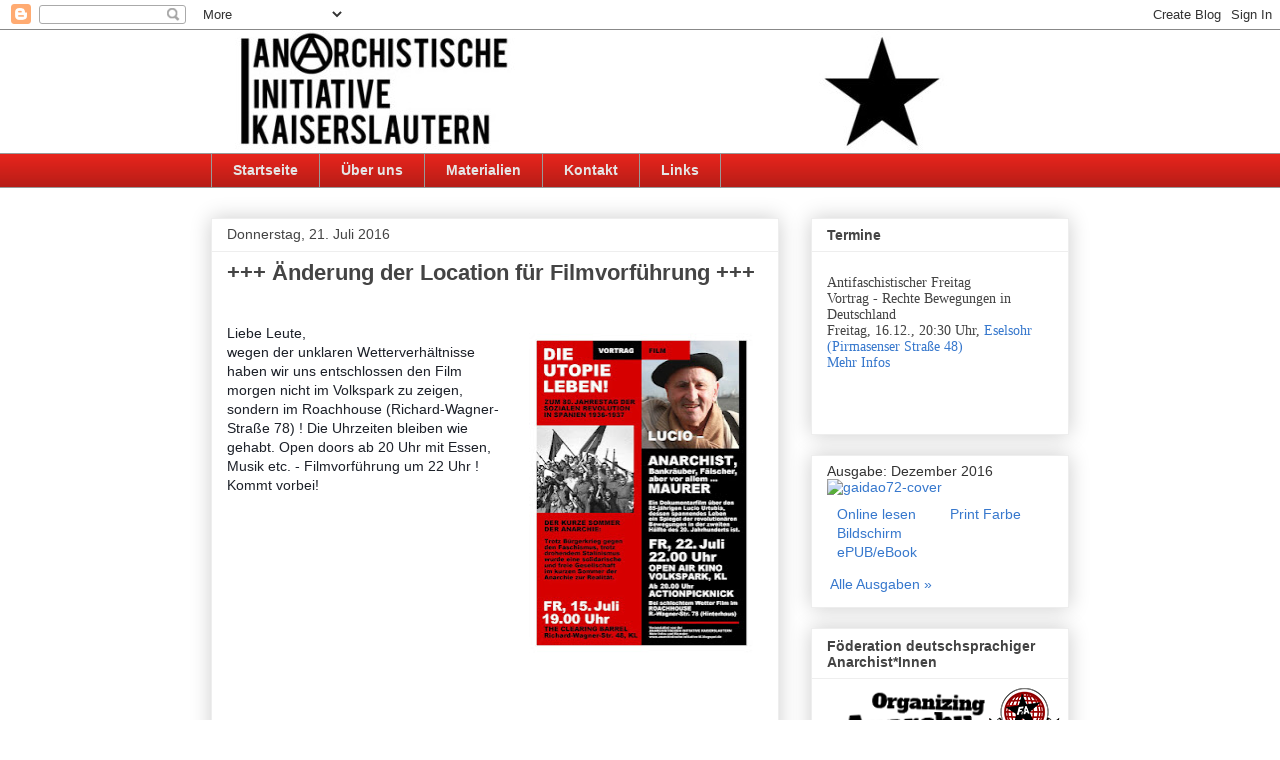

--- FILE ---
content_type: text/html; charset=UTF-8
request_url: http://anarchistische-initiative-kl.blogspot.com/2016/07/neue-location-fur-filmvorfuhrung.html
body_size: 12888
content:
<!DOCTYPE html>
<html class='v2' dir='ltr' lang='de'>
<head>
<link href='https://www.blogger.com/static/v1/widgets/335934321-css_bundle_v2.css' rel='stylesheet' type='text/css'/>
<meta content='width=1100' name='viewport'/>
<meta content='text/html; charset=UTF-8' http-equiv='Content-Type'/>
<meta content='blogger' name='generator'/>
<link href='http://anarchistische-initiative-kl.blogspot.com/favicon.ico' rel='icon' type='image/x-icon'/>
<link href='http://anarchistische-initiative-kl.blogspot.com/2016/07/neue-location-fur-filmvorfuhrung.html' rel='canonical'/>
<link rel="alternate" type="application/atom+xml" title="Anarchistische Initiative Kaiserslautern - Atom" href="http://anarchistische-initiative-kl.blogspot.com/feeds/posts/default" />
<link rel="alternate" type="application/rss+xml" title="Anarchistische Initiative Kaiserslautern - RSS" href="http://anarchistische-initiative-kl.blogspot.com/feeds/posts/default?alt=rss" />
<link rel="service.post" type="application/atom+xml" title="Anarchistische Initiative Kaiserslautern - Atom" href="https://www.blogger.com/feeds/4565232100544507334/posts/default" />

<link rel="alternate" type="application/atom+xml" title="Anarchistische Initiative Kaiserslautern - Atom" href="http://anarchistische-initiative-kl.blogspot.com/feeds/7191446498376428120/comments/default" />
<!--Can't find substitution for tag [blog.ieCssRetrofitLinks]-->
<link href='https://blogger.googleusercontent.com/img/b/R29vZ2xl/AVvXsEiB4a474-6zPMiuPbcbYY-5UhqVREnEYhMGvQ48BS4QHSaRx0i4cE6gvnTqz8oHd7MNKpZoR058xw_Tg4JVUFO9y5ftMD_Psrz72kTR7LfNYVFmHQlXAsWuCJxpYIEnchrJeaKQc3_yKgGe/s320/AIKL_80_SP_Flyer_A5_FRONT.jpg' rel='image_src'/>
<meta content='http://anarchistische-initiative-kl.blogspot.com/2016/07/neue-location-fur-filmvorfuhrung.html' property='og:url'/>
<meta content='+++ Änderung der Location für Filmvorführung +++' property='og:title'/>
<meta content='   Liebe Leute,  wegen der unklaren Wetterverhältnisse haben wir uns entschlossen den Film morgen nicht im Volkspark zu zeigen, sondern im R...' property='og:description'/>
<meta content='https://blogger.googleusercontent.com/img/b/R29vZ2xl/AVvXsEiB4a474-6zPMiuPbcbYY-5UhqVREnEYhMGvQ48BS4QHSaRx0i4cE6gvnTqz8oHd7MNKpZoR058xw_Tg4JVUFO9y5ftMD_Psrz72kTR7LfNYVFmHQlXAsWuCJxpYIEnchrJeaKQc3_yKgGe/w1200-h630-p-k-no-nu/AIKL_80_SP_Flyer_A5_FRONT.jpg' property='og:image'/>
<title>Anarchistische Initiative Kaiserslautern: +++ Änderung der Location für Filmvorführung +++</title>
<style id='page-skin-1' type='text/css'><!--
/*
-----------------------------------------------
Blogger Template Style
Name:     Awesome Inc.
Designer: Tina Chen
URL:      tinachen.org
----------------------------------------------- */
/* Content
----------------------------------------------- */
body {
font: normal normal 13px Arial, Tahoma, Helvetica, FreeSans, sans-serif;
color: #444444;
background: #ffffff none repeat scroll top left;
}
html body .content-outer {
min-width: 0;
max-width: 100%;
width: 100%;
}
a:link {
text-decoration: none;
color: #3778cd;
}
a:visited {
text-decoration: none;
color: #4d469c;
}
a:hover {
text-decoration: underline;
color: #3778cd;
}
.body-fauxcolumn-outer .cap-top {
position: absolute;
z-index: 1;
height: 276px;
width: 100%;
background: transparent none repeat-x scroll top left;
_background-image: none;
}
/* Columns
----------------------------------------------- */
.content-inner {
padding: 0;
}
.header-inner .section {
margin: 0 16px;
}
.tabs-inner .section {
margin: 0 16px;
}
.main-inner {
padding-top: 30px;
}
.main-inner .column-center-inner,
.main-inner .column-left-inner,
.main-inner .column-right-inner {
padding: 0 5px;
}
*+html body .main-inner .column-center-inner {
margin-top: -30px;
}
#layout .main-inner .column-center-inner {
margin-top: 0;
}
/* Header
----------------------------------------------- */
.header-outer {
margin: 0 0 0 0;
background: transparent none repeat scroll 0 0;
}
.Header h1 {
font: normal bold 40px Arial, Tahoma, Helvetica, FreeSans, sans-serif;
color: #444444;
text-shadow: 0 0 -1px #000000;
}
.Header h1 a {
color: #444444;
}
.Header .description {
font: normal normal 14px Arial, Tahoma, Helvetica, FreeSans, sans-serif;
color: #444444;
}
.header-inner .Header .titlewrapper,
.header-inner .Header .descriptionwrapper {
padding-left: 0;
padding-right: 0;
margin-bottom: 0;
}
.header-inner .Header .titlewrapper {
padding-top: 22px;
}
/* Tabs
----------------------------------------------- */
.tabs-outer {
overflow: hidden;
position: relative;
background: #e5241c url(https://www.blogblog.com/1kt/awesomeinc/tabs_gradient_light.png) repeat scroll 0 0;
}
#layout .tabs-outer {
overflow: visible;
}
.tabs-cap-top, .tabs-cap-bottom {
position: absolute;
width: 100%;
border-top: 1px solid #999999;
}
.tabs-cap-bottom {
bottom: 0;
}
.tabs-inner .widget li a {
display: inline-block;
margin: 0;
padding: .6em 1.5em;
font: normal bold 14px Arial, Tahoma, Helvetica, FreeSans, sans-serif;
color: #e5e5e5;
border-top: 1px solid #999999;
border-bottom: 1px solid #999999;
border-left: 1px solid #999999;
height: 16px;
line-height: 16px;
}
.tabs-inner .widget li:last-child a {
border-right: 1px solid #999999;
}
.tabs-inner .widget li.selected a, .tabs-inner .widget li a:hover {
background: #666666 url(https://www.blogblog.com/1kt/awesomeinc/tabs_gradient_light.png) repeat-x scroll 0 -100px;
color: #ffffff;
}
/* Headings
----------------------------------------------- */
h2 {
font: normal bold 14px Arial, Tahoma, Helvetica, FreeSans, sans-serif;
color: #444444;
}
/* Widgets
----------------------------------------------- */
.main-inner .section {
margin: 0 27px;
padding: 0;
}
.main-inner .column-left-outer,
.main-inner .column-right-outer {
margin-top: 0;
}
#layout .main-inner .column-left-outer,
#layout .main-inner .column-right-outer {
margin-top: 0;
}
.main-inner .column-left-inner,
.main-inner .column-right-inner {
background: transparent none repeat 0 0;
-moz-box-shadow: 0 0 0 rgba(0, 0, 0, .2);
-webkit-box-shadow: 0 0 0 rgba(0, 0, 0, .2);
-goog-ms-box-shadow: 0 0 0 rgba(0, 0, 0, .2);
box-shadow: 0 0 0 rgba(0, 0, 0, .2);
-moz-border-radius: 0;
-webkit-border-radius: 0;
-goog-ms-border-radius: 0;
border-radius: 0;
}
#layout .main-inner .column-left-inner,
#layout .main-inner .column-right-inner {
margin-top: 0;
}
.sidebar .widget {
font: normal normal 14px Arial, Tahoma, Helvetica, FreeSans, sans-serif;
color: #444444;
}
.sidebar .widget a:link {
color: #3778cd;
}
.sidebar .widget a:visited {
color: #4d469c;
}
.sidebar .widget a:hover {
color: #3778cd;
}
.sidebar .widget h2 {
text-shadow: 0 0 -1px #000000;
}
.main-inner .widget {
background-color: #ffffff;
border: 1px solid #eeeeee;
padding: 0 15px 15px;
margin: 20px -16px;
-moz-box-shadow: 0 0 20px rgba(0, 0, 0, .2);
-webkit-box-shadow: 0 0 20px rgba(0, 0, 0, .2);
-goog-ms-box-shadow: 0 0 20px rgba(0, 0, 0, .2);
box-shadow: 0 0 20px rgba(0, 0, 0, .2);
-moz-border-radius: 0;
-webkit-border-radius: 0;
-goog-ms-border-radius: 0;
border-radius: 0;
}
.main-inner .widget h2 {
margin: 0 -15px;
padding: .6em 15px .5em;
border-bottom: 1px solid transparent;
}
.footer-inner .widget h2 {
padding: 0 0 .4em;
border-bottom: 1px solid transparent;
}
.main-inner .widget h2 + div, .footer-inner .widget h2 + div {
border-top: 1px solid #eeeeee;
padding-top: 8px;
}
.main-inner .widget .widget-content {
margin: 0 -15px;
padding: 7px 15px 0;
}
.main-inner .widget ul, .main-inner .widget #ArchiveList ul.flat {
margin: -8px -15px 0;
padding: 0;
list-style: none;
}
.main-inner .widget #ArchiveList {
margin: -8px 0 0;
}
.main-inner .widget ul li, .main-inner .widget #ArchiveList ul.flat li {
padding: .5em 15px;
text-indent: 0;
color: #666666;
border-top: 1px solid #eeeeee;
border-bottom: 1px solid transparent;
}
.main-inner .widget #ArchiveList ul li {
padding-top: .25em;
padding-bottom: .25em;
}
.main-inner .widget ul li:first-child, .main-inner .widget #ArchiveList ul.flat li:first-child {
border-top: none;
}
.main-inner .widget ul li:last-child, .main-inner .widget #ArchiveList ul.flat li:last-child {
border-bottom: none;
}
.post-body {
position: relative;
}
.main-inner .widget .post-body ul {
padding: 0 2.5em;
margin: .5em 0;
list-style: disc;
}
.main-inner .widget .post-body ul li {
padding: 0.25em 0;
margin-bottom: .25em;
color: #444444;
border: none;
}
.footer-inner .widget ul {
padding: 0;
list-style: none;
}
.widget .zippy {
color: #666666;
}
/* Posts
----------------------------------------------- */
body .main-inner .Blog {
padding: 0;
margin-bottom: 1em;
background-color: transparent;
border: none;
-moz-box-shadow: 0 0 0 rgba(0, 0, 0, 0);
-webkit-box-shadow: 0 0 0 rgba(0, 0, 0, 0);
-goog-ms-box-shadow: 0 0 0 rgba(0, 0, 0, 0);
box-shadow: 0 0 0 rgba(0, 0, 0, 0);
}
.main-inner .section:last-child .Blog:last-child {
padding: 0;
margin-bottom: 1em;
}
.main-inner .widget h2.date-header {
margin: 0 -15px 1px;
padding: 0 0 0 0;
font: normal normal 14px Arial, Tahoma, Helvetica, FreeSans, sans-serif;
color: #444444;
background: transparent none no-repeat scroll top left;
border-top: 0 solid #eeeeee;
border-bottom: 1px solid transparent;
-moz-border-radius-topleft: 0;
-moz-border-radius-topright: 0;
-webkit-border-top-left-radius: 0;
-webkit-border-top-right-radius: 0;
border-top-left-radius: 0;
border-top-right-radius: 0;
position: static;
bottom: 100%;
right: 15px;
text-shadow: 0 0 -1px #000000;
}
.main-inner .widget h2.date-header span {
font: normal normal 14px Arial, Tahoma, Helvetica, FreeSans, sans-serif;
display: block;
padding: .5em 15px;
border-left: 0 solid #eeeeee;
border-right: 0 solid #eeeeee;
}
.date-outer {
position: relative;
margin: 30px 0 20px;
padding: 0 15px;
background-color: #ffffff;
border: 1px solid #eeeeee;
-moz-box-shadow: 0 0 20px rgba(0, 0, 0, .2);
-webkit-box-shadow: 0 0 20px rgba(0, 0, 0, .2);
-goog-ms-box-shadow: 0 0 20px rgba(0, 0, 0, .2);
box-shadow: 0 0 20px rgba(0, 0, 0, .2);
-moz-border-radius: 0;
-webkit-border-radius: 0;
-goog-ms-border-radius: 0;
border-radius: 0;
}
.date-outer:first-child {
margin-top: 0;
}
.date-outer:last-child {
margin-bottom: 20px;
-moz-border-radius-bottomleft: 0;
-moz-border-radius-bottomright: 0;
-webkit-border-bottom-left-radius: 0;
-webkit-border-bottom-right-radius: 0;
-goog-ms-border-bottom-left-radius: 0;
-goog-ms-border-bottom-right-radius: 0;
border-bottom-left-radius: 0;
border-bottom-right-radius: 0;
}
.date-posts {
margin: 0 -15px;
padding: 0 15px;
clear: both;
}
.post-outer, .inline-ad {
border-top: 1px solid #eeeeee;
margin: 0 -15px;
padding: 15px 15px;
}
.post-outer {
padding-bottom: 10px;
}
.post-outer:first-child {
padding-top: 0;
border-top: none;
}
.post-outer:last-child, .inline-ad:last-child {
border-bottom: none;
}
.post-body {
position: relative;
}
.post-body img {
padding: 8px;
background: transparent;
border: 1px solid transparent;
-moz-box-shadow: 0 0 0 rgba(0, 0, 0, .2);
-webkit-box-shadow: 0 0 0 rgba(0, 0, 0, .2);
box-shadow: 0 0 0 rgba(0, 0, 0, .2);
-moz-border-radius: 0;
-webkit-border-radius: 0;
border-radius: 0;
}
h3.post-title, h4 {
font: normal bold 22px Arial, Tahoma, Helvetica, FreeSans, sans-serif;
color: #444444;
}
h3.post-title a {
font: normal bold 22px Arial, Tahoma, Helvetica, FreeSans, sans-serif;
color: #444444;
}
h3.post-title a:hover {
color: #3778cd;
text-decoration: underline;
}
.post-header {
margin: 0 0 1em;
}
.post-body {
line-height: 1.4;
}
.post-outer h2 {
color: #444444;
}
.post-footer {
margin: 1.5em 0 0;
}
#blog-pager {
padding: 15px;
font-size: 120%;
background-color: #ffffff;
border: 1px solid #eeeeee;
-moz-box-shadow: 0 0 20px rgba(0, 0, 0, .2);
-webkit-box-shadow: 0 0 20px rgba(0, 0, 0, .2);
-goog-ms-box-shadow: 0 0 20px rgba(0, 0, 0, .2);
box-shadow: 0 0 20px rgba(0, 0, 0, .2);
-moz-border-radius: 0;
-webkit-border-radius: 0;
-goog-ms-border-radius: 0;
border-radius: 0;
-moz-border-radius-topleft: 0;
-moz-border-radius-topright: 0;
-webkit-border-top-left-radius: 0;
-webkit-border-top-right-radius: 0;
-goog-ms-border-top-left-radius: 0;
-goog-ms-border-top-right-radius: 0;
border-top-left-radius: 0;
border-top-right-radius-topright: 0;
margin-top: 1em;
}
.blog-feeds, .post-feeds {
margin: 1em 0;
text-align: center;
color: #444444;
}
.blog-feeds a, .post-feeds a {
color: #3778cd;
}
.blog-feeds a:visited, .post-feeds a:visited {
color: #4d469c;
}
.blog-feeds a:hover, .post-feeds a:hover {
color: #3778cd;
}
.post-outer .comments {
margin-top: 2em;
}
/* Comments
----------------------------------------------- */
.comments .comments-content .icon.blog-author {
background-repeat: no-repeat;
background-image: url([data-uri]);
}
.comments .comments-content .loadmore a {
border-top: 1px solid #999999;
border-bottom: 1px solid #999999;
}
.comments .continue {
border-top: 2px solid #999999;
}
/* Footer
----------------------------------------------- */
.footer-outer {
margin: -20px 0 -1px;
padding: 20px 0 0;
color: #444444;
overflow: hidden;
}
.footer-fauxborder-left {
border-top: 1px solid #eeeeee;
background: #ffffff none repeat scroll 0 0;
-moz-box-shadow: 0 0 20px rgba(0, 0, 0, .2);
-webkit-box-shadow: 0 0 20px rgba(0, 0, 0, .2);
-goog-ms-box-shadow: 0 0 20px rgba(0, 0, 0, .2);
box-shadow: 0 0 20px rgba(0, 0, 0, .2);
margin: 0 -20px;
}
/* Mobile
----------------------------------------------- */
body.mobile {
background-size: auto;
}
.mobile .body-fauxcolumn-outer {
background: transparent none repeat scroll top left;
}
*+html body.mobile .main-inner .column-center-inner {
margin-top: 0;
}
.mobile .main-inner .widget {
padding: 0 0 15px;
}
.mobile .main-inner .widget h2 + div,
.mobile .footer-inner .widget h2 + div {
border-top: none;
padding-top: 0;
}
.mobile .footer-inner .widget h2 {
padding: 0.5em 0;
border-bottom: none;
}
.mobile .main-inner .widget .widget-content {
margin: 0;
padding: 7px 0 0;
}
.mobile .main-inner .widget ul,
.mobile .main-inner .widget #ArchiveList ul.flat {
margin: 0 -15px 0;
}
.mobile .main-inner .widget h2.date-header {
right: 0;
}
.mobile .date-header span {
padding: 0.4em 0;
}
.mobile .date-outer:first-child {
margin-bottom: 0;
border: 1px solid #eeeeee;
-moz-border-radius-topleft: 0;
-moz-border-radius-topright: 0;
-webkit-border-top-left-radius: 0;
-webkit-border-top-right-radius: 0;
-goog-ms-border-top-left-radius: 0;
-goog-ms-border-top-right-radius: 0;
border-top-left-radius: 0;
border-top-right-radius: 0;
}
.mobile .date-outer {
border-color: #eeeeee;
border-width: 0 1px 1px;
}
.mobile .date-outer:last-child {
margin-bottom: 0;
}
.mobile .main-inner {
padding: 0;
}
.mobile .header-inner .section {
margin: 0;
}
.mobile .post-outer, .mobile .inline-ad {
padding: 5px 0;
}
.mobile .tabs-inner .section {
margin: 0 10px;
}
.mobile .main-inner .widget h2 {
margin: 0;
padding: 0;
}
.mobile .main-inner .widget h2.date-header span {
padding: 0;
}
.mobile .main-inner .widget .widget-content {
margin: 0;
padding: 7px 0 0;
}
.mobile #blog-pager {
border: 1px solid transparent;
background: #ffffff none repeat scroll 0 0;
}
.mobile .main-inner .column-left-inner,
.mobile .main-inner .column-right-inner {
background: transparent none repeat 0 0;
-moz-box-shadow: none;
-webkit-box-shadow: none;
-goog-ms-box-shadow: none;
box-shadow: none;
}
.mobile .date-posts {
margin: 0;
padding: 0;
}
.mobile .footer-fauxborder-left {
margin: 0;
border-top: inherit;
}
.mobile .main-inner .section:last-child .Blog:last-child {
margin-bottom: 0;
}
.mobile-index-contents {
color: #444444;
}
.mobile .mobile-link-button {
background: #3778cd url(https://www.blogblog.com/1kt/awesomeinc/tabs_gradient_light.png) repeat scroll 0 0;
}
.mobile-link-button a:link, .mobile-link-button a:visited {
color: #ffffff;
}
.mobile .tabs-inner .PageList .widget-content {
background: transparent;
border-top: 1px solid;
border-color: #999999;
color: #e5e5e5;
}
.mobile .tabs-inner .PageList .widget-content .pagelist-arrow {
border-left: 1px solid #999999;
}

--></style>
<style id='template-skin-1' type='text/css'><!--
body {
min-width: 890px;
}
.content-outer, .content-fauxcolumn-outer, .region-inner {
min-width: 890px;
max-width: 890px;
_width: 890px;
}
.main-inner .columns {
padding-left: 0px;
padding-right: 290px;
}
.main-inner .fauxcolumn-center-outer {
left: 0px;
right: 290px;
/* IE6 does not respect left and right together */
_width: expression(this.parentNode.offsetWidth -
parseInt("0px") -
parseInt("290px") + 'px');
}
.main-inner .fauxcolumn-left-outer {
width: 0px;
}
.main-inner .fauxcolumn-right-outer {
width: 290px;
}
.main-inner .column-left-outer {
width: 0px;
right: 100%;
margin-left: -0px;
}
.main-inner .column-right-outer {
width: 290px;
margin-right: -290px;
}
#layout {
min-width: 0;
}
#layout .content-outer {
min-width: 0;
width: 800px;
}
#layout .region-inner {
min-width: 0;
width: auto;
}
body#layout div.add_widget {
padding: 8px;
}
body#layout div.add_widget a {
margin-left: 32px;
}
--></style>
<link href='https://www.blogger.com/dyn-css/authorization.css?targetBlogID=4565232100544507334&amp;zx=c18fb171-2308-4056-b2c1-3be1f6b9ebb6' media='none' onload='if(media!=&#39;all&#39;)media=&#39;all&#39;' rel='stylesheet'/><noscript><link href='https://www.blogger.com/dyn-css/authorization.css?targetBlogID=4565232100544507334&amp;zx=c18fb171-2308-4056-b2c1-3be1f6b9ebb6' rel='stylesheet'/></noscript>
<meta name='google-adsense-platform-account' content='ca-host-pub-1556223355139109'/>
<meta name='google-adsense-platform-domain' content='blogspot.com'/>

</head>
<body class='loading variant-light'>
<div class='navbar section' id='navbar' name='Navbar'><div class='widget Navbar' data-version='1' id='Navbar1'><script type="text/javascript">
    function setAttributeOnload(object, attribute, val) {
      if(window.addEventListener) {
        window.addEventListener('load',
          function(){ object[attribute] = val; }, false);
      } else {
        window.attachEvent('onload', function(){ object[attribute] = val; });
      }
    }
  </script>
<div id="navbar-iframe-container"></div>
<script type="text/javascript" src="https://apis.google.com/js/platform.js"></script>
<script type="text/javascript">
      gapi.load("gapi.iframes:gapi.iframes.style.bubble", function() {
        if (gapi.iframes && gapi.iframes.getContext) {
          gapi.iframes.getContext().openChild({
              url: 'https://www.blogger.com/navbar/4565232100544507334?po\x3d7191446498376428120\x26origin\x3dhttp://anarchistische-initiative-kl.blogspot.com',
              where: document.getElementById("navbar-iframe-container"),
              id: "navbar-iframe"
          });
        }
      });
    </script><script type="text/javascript">
(function() {
var script = document.createElement('script');
script.type = 'text/javascript';
script.src = '//pagead2.googlesyndication.com/pagead/js/google_top_exp.js';
var head = document.getElementsByTagName('head')[0];
if (head) {
head.appendChild(script);
}})();
</script>
</div></div>
<div class='body-fauxcolumns'>
<div class='fauxcolumn-outer body-fauxcolumn-outer'>
<div class='cap-top'>
<div class='cap-left'></div>
<div class='cap-right'></div>
</div>
<div class='fauxborder-left'>
<div class='fauxborder-right'></div>
<div class='fauxcolumn-inner'>
</div>
</div>
<div class='cap-bottom'>
<div class='cap-left'></div>
<div class='cap-right'></div>
</div>
</div>
</div>
<div class='content'>
<div class='content-fauxcolumns'>
<div class='fauxcolumn-outer content-fauxcolumn-outer'>
<div class='cap-top'>
<div class='cap-left'></div>
<div class='cap-right'></div>
</div>
<div class='fauxborder-left'>
<div class='fauxborder-right'></div>
<div class='fauxcolumn-inner'>
</div>
</div>
<div class='cap-bottom'>
<div class='cap-left'></div>
<div class='cap-right'></div>
</div>
</div>
</div>
<div class='content-outer'>
<div class='content-cap-top cap-top'>
<div class='cap-left'></div>
<div class='cap-right'></div>
</div>
<div class='fauxborder-left content-fauxborder-left'>
<div class='fauxborder-right content-fauxborder-right'></div>
<div class='content-inner'>
<header>
<div class='header-outer'>
<div class='header-cap-top cap-top'>
<div class='cap-left'></div>
<div class='cap-right'></div>
</div>
<div class='fauxborder-left header-fauxborder-left'>
<div class='fauxborder-right header-fauxborder-right'></div>
<div class='region-inner header-inner'>
<div class='header section' id='header' name='Header'><div class='widget Header' data-version='1' id='Header1'>
<div id='header-inner'>
<a href='http://anarchistische-initiative-kl.blogspot.com/' style='display: block'>
<img alt='Anarchistische Initiative Kaiserslautern' height='123px; ' id='Header1_headerimg' src='https://blogger.googleusercontent.com/img/b/R29vZ2xl/AVvXsEjlXgo74Ihs60oSiUYAk7bQ1H2TRt3ZR3KYjx6IZCuaEhxGOfcjv_HI2kyTh919cEclt8oYcOT_ADEDCyHdQ_th1VMEvZi_Ra9jWPYMT44_-5rXtPDV08-mB8qTlfDOkEMf_BcRNOhfUsnT/s1600/banner1.jpg' style='display: block' width='758px; '/>
</a>
</div>
</div></div>
</div>
</div>
<div class='header-cap-bottom cap-bottom'>
<div class='cap-left'></div>
<div class='cap-right'></div>
</div>
</div>
</header>
<div class='tabs-outer'>
<div class='tabs-cap-top cap-top'>
<div class='cap-left'></div>
<div class='cap-right'></div>
</div>
<div class='fauxborder-left tabs-fauxborder-left'>
<div class='fauxborder-right tabs-fauxborder-right'></div>
<div class='region-inner tabs-inner'>
<div class='tabs section' id='crosscol' name='Spaltenübergreifend'><div class='widget PageList' data-version='1' id='PageList1'>
<h2>Seiten</h2>
<div class='widget-content'>
<ul>
<li>
<a href='http://anarchistische-initiative-kl.blogspot.com/'>Startseite</a>
</li>
<li>
<a href='http://anarchistische-initiative-kl.blogspot.com/p/selbstverstandnis.html'>Über uns</a>
</li>
<li>
<a href='http://anarchistische-initiative-kl.blogspot.com/p/themen.html'>Materialien</a>
</li>
<li>
<a href='http://anarchistische-initiative-kl.blogspot.com/p/kontakt.html'>Kontakt</a>
</li>
<li>
<a href='http://anarchistische-initiative-kl.blogspot.com/p/blog-page.html'>Links</a>
</li>
</ul>
<div class='clear'></div>
</div>
</div></div>
<div class='tabs no-items section' id='crosscol-overflow' name='Cross-Column 2'></div>
</div>
</div>
<div class='tabs-cap-bottom cap-bottom'>
<div class='cap-left'></div>
<div class='cap-right'></div>
</div>
</div>
<div class='main-outer'>
<div class='main-cap-top cap-top'>
<div class='cap-left'></div>
<div class='cap-right'></div>
</div>
<div class='fauxborder-left main-fauxborder-left'>
<div class='fauxborder-right main-fauxborder-right'></div>
<div class='region-inner main-inner'>
<div class='columns fauxcolumns'>
<div class='fauxcolumn-outer fauxcolumn-center-outer'>
<div class='cap-top'>
<div class='cap-left'></div>
<div class='cap-right'></div>
</div>
<div class='fauxborder-left'>
<div class='fauxborder-right'></div>
<div class='fauxcolumn-inner'>
</div>
</div>
<div class='cap-bottom'>
<div class='cap-left'></div>
<div class='cap-right'></div>
</div>
</div>
<div class='fauxcolumn-outer fauxcolumn-left-outer'>
<div class='cap-top'>
<div class='cap-left'></div>
<div class='cap-right'></div>
</div>
<div class='fauxborder-left'>
<div class='fauxborder-right'></div>
<div class='fauxcolumn-inner'>
</div>
</div>
<div class='cap-bottom'>
<div class='cap-left'></div>
<div class='cap-right'></div>
</div>
</div>
<div class='fauxcolumn-outer fauxcolumn-right-outer'>
<div class='cap-top'>
<div class='cap-left'></div>
<div class='cap-right'></div>
</div>
<div class='fauxborder-left'>
<div class='fauxborder-right'></div>
<div class='fauxcolumn-inner'>
</div>
</div>
<div class='cap-bottom'>
<div class='cap-left'></div>
<div class='cap-right'></div>
</div>
</div>
<!-- corrects IE6 width calculation -->
<div class='columns-inner'>
<div class='column-center-outer'>
<div class='column-center-inner'>
<div class='main section' id='main' name='Hauptbereich'><div class='widget Blog' data-version='1' id='Blog1'>
<div class='blog-posts hfeed'>

          <div class="date-outer">
        
<h2 class='date-header'><span>Donnerstag, 21. Juli 2016</span></h2>

          <div class="date-posts">
        
<div class='post-outer'>
<div class='post hentry uncustomized-post-template' itemprop='blogPost' itemscope='itemscope' itemtype='http://schema.org/BlogPosting'>
<meta content='https://blogger.googleusercontent.com/img/b/R29vZ2xl/AVvXsEiB4a474-6zPMiuPbcbYY-5UhqVREnEYhMGvQ48BS4QHSaRx0i4cE6gvnTqz8oHd7MNKpZoR058xw_Tg4JVUFO9y5ftMD_Psrz72kTR7LfNYVFmHQlXAsWuCJxpYIEnchrJeaKQc3_yKgGe/s320/AIKL_80_SP_Flyer_A5_FRONT.jpg' itemprop='image_url'/>
<meta content='4565232100544507334' itemprop='blogId'/>
<meta content='7191446498376428120' itemprop='postId'/>
<a name='7191446498376428120'></a>
<h3 class='post-title entry-title' itemprop='name'>
+++ Änderung der Location für Filmvorführung +++
</h3>
<div class='post-header'>
<div class='post-header-line-1'></div>
</div>
<div class='post-body entry-content' id='post-body-7191446498376428120' itemprop='description articleBody'>
<div style="background-color: white; color: #1d2129; font-family: helvetica, arial, sans-serif; font-size: 14px; line-height: 19.32px; margin-bottom: 6px;">
<br /></div>
<div style="background-color: white; color: #1d2129; font-family: helvetica, arial, sans-serif; font-size: 14px; line-height: 19.32px; margin-bottom: 6px; margin-top: 6px;">
<a href="https://blogger.googleusercontent.com/img/b/R29vZ2xl/AVvXsEiB4a474-6zPMiuPbcbYY-5UhqVREnEYhMGvQ48BS4QHSaRx0i4cE6gvnTqz8oHd7MNKpZoR058xw_Tg4JVUFO9y5ftMD_Psrz72kTR7LfNYVFmHQlXAsWuCJxpYIEnchrJeaKQc3_yKgGe/s1600/AIKL_80_SP_Flyer_A5_FRONT.jpg" imageanchor="1" style="clear: right; float: right; margin-bottom: 1em; margin-left: 1em;"><img border="0" height="320" src="https://blogger.googleusercontent.com/img/b/R29vZ2xl/AVvXsEiB4a474-6zPMiuPbcbYY-5UhqVREnEYhMGvQ48BS4QHSaRx0i4cE6gvnTqz8oHd7MNKpZoR058xw_Tg4JVUFO9y5ftMD_Psrz72kTR7LfNYVFmHQlXAsWuCJxpYIEnchrJeaKQc3_yKgGe/s320/AIKL_80_SP_Flyer_A5_FRONT.jpg" width="225" /></a>Liebe Leute,<br />
wegen der unklaren Wetterverhältnisse haben wir uns entschlossen den Film morgen nicht im Volkspark zu zeigen, sondern im Roachhouse (Richard-Wagner-Straße 78) ! Die Uhrzeiten bleiben wie gehabt.&nbsp;Open doors ab 20 Uhr mit Essen, Musik etc. - Filmvorführung um 22 Uhr !<span class="text_exposed_show" style="display: inline; font-family: inherit;"><br />Kommt vorbei!</span></div>
<br />
<div style="background-color: white; color: #1d2129; font-family: helvetica, arial, sans-serif; font-size: 14px; line-height: 19.32px; margin-bottom: 6px; margin-top: 6px;">
<span class="text_exposed_show" style="display: inline; font-family: inherit;"><br /></span></div>
<div style="background-color: white; color: #1d2129; font-family: helvetica, arial, sans-serif; font-size: 14px; line-height: 19.32px; margin-bottom: 6px; margin-top: 6px;">
<span class="text_exposed_show" style="display: inline; font-family: inherit;"><br /></span></div>
<div style="background-color: white; color: #1d2129; font-family: helvetica, arial, sans-serif; font-size: 14px; line-height: 19.32px; margin-bottom: 6px; margin-top: 6px;">
<span class="text_exposed_show" style="display: inline; font-family: inherit;"><br /></span></div>
<div style="background-color: white; color: #1d2129; font-family: helvetica, arial, sans-serif; font-size: 14px; line-height: 19.32px; margin-bottom: 6px; margin-top: 6px;">
<span class="text_exposed_show" style="display: inline; font-family: inherit;"><br /></span></div>
<div style="background-color: white; color: #1d2129; font-family: helvetica, arial, sans-serif; font-size: 14px; line-height: 19.32px; margin-bottom: 6px; margin-top: 6px;">
<span class="text_exposed_show" style="display: inline; font-family: inherit;"><br /></span></div>
<div style="background-color: white; color: #1d2129; font-family: helvetica, arial, sans-serif; font-size: 14px; line-height: 19.32px; margin-bottom: 6px; margin-top: 6px;">
<span class="text_exposed_show" style="display: inline; font-family: inherit;"><br /></span></div>
<div style="background-color: white; color: #1d2129; font-family: helvetica, arial, sans-serif; font-size: 14px; line-height: 19.32px; margin-bottom: 6px; margin-top: 6px;">
<span class="text_exposed_show" style="display: inline; font-family: inherit;"><br /></span></div>
<div style="background-color: white; color: #1d2129; font-family: helvetica, arial, sans-serif; font-size: 14px; line-height: 19.32px; margin-bottom: 6px; margin-top: 6px;">
<span class="text_exposed_show" style="display: inline; font-family: inherit;"><br /></span></div>
<div style="background-color: white; color: #1d2129; font-family: helvetica, arial, sans-serif; font-size: 14px; line-height: 19.32px; margin-bottom: 6px; margin-top: 6px;">
<span class="text_exposed_show" style="display: inline; font-family: inherit;"></span></div>
<a name="more"></a><br />
<br />
<div style="background-color: white; color: #1d2129; font-family: helvetica, arial, sans-serif; font-size: 14px; line-height: 19.32px; margin: 0cm;">
<span style="color: black; font-size: 11pt; letter-spacing: -0.1pt;"><u>Beschreibung Film:&nbsp;</u></span></div>
<div style="background-color: white; color: #1d2129; font-family: helvetica, arial, sans-serif; font-size: 14px; line-height: 19.32px; margin: 0cm;">
<span style="color: black; font-size: 11pt; letter-spacing: -0.1pt;"><br /></span></div>
<div class="MsoNormal" style="background-color: white; color: #1d2129; font-family: helvetica, arial, sans-serif; font-size: 14px; margin-bottom: 0cm;">
<span style="color: black; font-family: &quot;times new roman&quot; , serif; letter-spacing: 3pt; text-transform: uppercase;">DOKUMENTARFILM<o:p></o:p></span></div>
<div class="MsoNormal" style="background-color: white; color: #1d2129; font-family: helvetica, arial, sans-serif; font-size: 14px; margin-bottom: 0cm;">
<br /></div>
<div class="MsoNormal" style="background-color: white; color: #1d2129; font-family: helvetica, arial, sans-serif; font-size: 14px; margin-bottom: 0cm;">
<span style="color: black; font-family: &quot;times new roman&quot; , serif;">Ein Dokumentarfilm über den 85-jährigen Lucio Urtubia, dessen spannendes Leben ein Spiegel der revolutionären Bewegungen in der zweiten&nbsp;<span style="letter-spacing: -0.1pt;">Hälfte des 20. Jahrhunderts ist.</span><o:p></o:p></span></div>
<div class="MsoNormal" style="background-color: white; color: #1d2129; font-family: helvetica, arial, sans-serif; font-size: 14px; margin-bottom: 0cm;">
<br /></div>
<div class="MsoNormal" style="background-color: white; color: #1d2129; font-family: helvetica, arial, sans-serif; font-size: 14px; margin-bottom: 0cm;">
<br /></div>
<div class="MsoNormal" style="background-color: white; color: #1d2129; font-family: helvetica, arial, sans-serif; font-size: 14px; margin-bottom: 0cm;">
<span style="color: black; font-family: &quot;times new roman&quot; , serif; text-transform: uppercase;">LUCIO &#8211; ANARCHIST, BANKRÄUBER, FÄLSCHER, ABER VOR ALLEM &#8230; MAURER<o:p></o:p></span></div>
<div class="MsoNormal" style="background-color: white; color: #1d2129; font-family: helvetica, arial, sans-serif; font-size: 14px; margin-bottom: 0cm;">
<br /></div>
<div class="MsoNormal" style="background-color: white; color: #1d2129; font-family: helvetica, arial, sans-serif; font-size: 14px; margin-bottom: 0cm;">
<b><i><span style="color: black; font-family: &quot;times new roman&quot; , serif; letter-spacing: -0.1pt;">Wir brauchen den Staat nicht, für nichts.<o:p></o:p></span></i></b></div>
<div class="MsoNormal" style="background-color: white; color: #1d2129; font-family: helvetica, arial, sans-serif; font-size: 14px; margin-bottom: 0cm;">
<i><span style="color: black; font-family: &quot;times new roman&quot; , serif; letter-spacing: -0.1pt;">(Lucio Urtubia)<o:p></o:p></span></i></div>
<div class="MsoNormal" style="background-color: white; color: #1d2129; font-family: helvetica, arial, sans-serif; font-size: 14px; margin-bottom: 0cm;">
<br /></div>
<div class="MsoNormal" style="background-color: white; color: #1d2129; font-family: helvetica, arial, sans-serif; font-size: 14px; margin-bottom: 0cm;">
<br /></div>
<div class="MsoNormal" style="background-color: white; color: #1d2129; font-family: helvetica, arial, sans-serif; font-size: 14px; margin-bottom: 0cm;">
<span style="color: black; font-family: &quot;times new roman&quot; , serif; letter-spacing: -0.1pt;">Lucio Urtubia wurde 1931 in Nordspanien geboren und wuchs in einer antifaschistischen Familie auf. Als Jugendlicher desertierte er von der Armee und floh nach Paris, wo er Maurer lernte.<o:p></o:p></span></div>
<div class="MsoNormal" style="background-color: white; color: #1d2129; font-family: helvetica, arial, sans-serif; font-size: 14px; margin-bottom: 0cm;">
<br /></div>
<div class="MsoNormal" style="background-color: white; color: #1d2129; font-family: helvetica, arial, sans-serif; font-size: 14px; margin-bottom: 0cm;">
<span style="color: black; font-family: &quot;times new roman&quot; , serif; letter-spacing: -0.1pt;">Er nahm Kontakt zu anarchistischen Gruppen auf, die wie die CNT (Confederación Nacional del Trabajo) nach der Niederlage der Sozialen Revolution in Spanien im französischen Exil waren.<o:p></o:p></span></div>
<div class="MsoNormal" style="background-color: white; color: #1d2129; font-family: helvetica, arial, sans-serif; font-size: 14px; margin-bottom: 0cm;">
<br /></div>
<div class="MsoNormal" style="background-color: white; color: #1d2129; font-family: helvetica, arial, sans-serif; font-size: 14px; margin-bottom: 0cm;">
<span style="color: black; font-family: &quot;times new roman&quot; , serif; letter-spacing: -0.1pt;">Lucio entschloss sich dem militanten Widerstand gegen das faschistische Francoregime anzuschließen. Er nahm an direkten Aktionen mit dem legendären anarchistischen Guerillakämpfer Quico Sabaté teil. Banken wurden ausgeraubt, er versteckte andere Kämpfer*innen.<o:p></o:p></span></div>
<div class="MsoNormal" style="background-color: white; color: #1d2129; font-family: helvetica, arial, sans-serif; font-size: 14px; margin-bottom: 0cm;">
<br /></div>
<div class="MsoNormal" style="background-color: white; color: #1d2129; font-family: helvetica, arial, sans-serif; font-size: 14px; margin-bottom: 0cm;">
<span style="color: black; font-family: &quot;times new roman&quot; , serif;">Später legte Lucio die Waffen nieder. Er hatte Angst davor, dass Bankangestellte verletzt werden könnten. Er verlegte sich zuerst auf das Fälschen von Ausweispapieren, mit denen antifaschistische Widerstandskämpfer*innen und politische Exilant*innen versorgt wurden.<o:p></o:p></span></div>
<div class="MsoNormal" style="background-color: white; color: #1d2129; font-family: helvetica, arial, sans-serif; font-size: 14px; margin-bottom: 0cm;">
<br /></div>
<div class="MsoNormal" style="background-color: white; color: #1d2129; font-family: helvetica, arial, sans-serif; font-size: 14px; margin-bottom: 0cm;">
<span style="color: black; font-family: &quot;times new roman&quot; , serif; letter-spacing: -0.1pt;">Seinen größten Coup landete Lucio, als er Reiseschecks der Citibank im Gegenwert von 36 Millionen Euro fälschte, die ausnahmslos zur finanziellen Unterstützung von vielen revolutionären Bewegungen in Europa und Amerika verwendet wurden. Er wurde verhaftet, saß aber nur wenige Zeit im Knast, da er einen Deal mit der Citibank aushandelte seine Tätigkeit als &#8222;Profifälscher&#8220; einzustellen.<o:p></o:p></span></div>
<div class="MsoNormal" style="background-color: white; color: #1d2129; font-family: helvetica, arial, sans-serif; font-size: 14px; margin-bottom: 0cm;">
<br /></div>
<div class="MsoNormal" style="background-color: white; color: #1d2129; font-family: helvetica, arial, sans-serif; font-size: 14px; margin-bottom: 0cm;">
<span style="color: black; font-family: &quot;times new roman&quot; , serif; letter-spacing: -0.1pt;">Lucio lebt in Paris und ist - trotz hohem Alter -&nbsp; immer noch in dem soziokulturellen Zentrum &#8222;Louise Michel&#8220; aktiv.&nbsp;<b>Sein spannendes Leben ist ein Spiegel der revolutionären Bewegungen in der zweiten Hälfte des 20. Jahrhunderts.</b><o:p></o:p></span></div>
<div class="MsoNormal" style="background-color: white; color: #1d2129; font-family: helvetica, arial, sans-serif; font-size: 14px; margin-bottom: 0cm;">
<br /></div>
<div class="MsoNormal" style="background-color: white; color: #1d2129; font-family: helvetica, arial, sans-serif; font-size: 14px; margin-bottom: 0cm;">
<b><span style="color: black; font-family: &quot;times new roman&quot; , serif; letter-spacing: -0.1pt;">Lucio &#8211; Anarchist, Bankräuber, Fälscher, aber vor allem &#8230; Maurer.&nbsp;</span></b><span style="color: black; font-family: &quot;times new roman&quot; , serif; letter-spacing: -0.1pt;">Dokumentarfilm von Aitor Arregi und José Maria Goenaga, 2007, 93 Min., span./franz. Original mit deutschen Untertiteln.<b><o:p></o:p></b></span></div>
<div class="MsoNormal" style="background-color: white; color: #1d2129; font-family: helvetica, arial, sans-serif; font-size: 14px; margin-bottom: 0cm;">
<br /></div>
<div style="background-color: white; color: #1d2129; font-family: helvetica, arial, sans-serif; font-size: 14px; line-height: 19.32px; margin: 0cm;">
</div>
<div class="MsoNormal" style="background-color: white; color: #1d2129; font-family: helvetica, arial, sans-serif; font-size: 14px; margin-bottom: 0cm;">
<b><span style="color: black; font-family: &quot;times new roman&quot; , serif; letter-spacing: -0.15pt;">Literatur:</span></b><span style="color: black; font-family: &quot;times new roman&quot; , serif; letter-spacing: -0.15pt;">&nbsp;Lucios Biografie wurde 2010 vom Verlag Assoziation A veröffentlicht. Lucio Urtubia, Baustelle Revolution, Erinnerungen eines Anarchisten, ISBN 978-3-935036-84-6, 256 Seiten, 19,80 Euro.</span></div>
<div style='clear: both;'></div>
</div>
<div class='post-footer'>
<div class='post-footer-line post-footer-line-1'>
<span class='post-author vcard'>
Eingestellt von
<span class='fn' itemprop='author' itemscope='itemscope' itemtype='http://schema.org/Person'>
<span itemprop='name'>Anarchistische Initiative Kaiserslautern / Kusel</span>
</span>
</span>
<span class='post-timestamp'>
um
<meta content='http://anarchistische-initiative-kl.blogspot.com/2016/07/neue-location-fur-filmvorfuhrung.html' itemprop='url'/>
<a class='timestamp-link' href='http://anarchistische-initiative-kl.blogspot.com/2016/07/neue-location-fur-filmvorfuhrung.html' rel='bookmark' title='permanent link'><abbr class='published' itemprop='datePublished' title='2016-07-21T11:22:00-07:00'>11:22</abbr></a>
</span>
<span class='post-comment-link'>
</span>
<span class='post-icons'>
<span class='item-control blog-admin pid-1705283245'>
<a href='https://www.blogger.com/post-edit.g?blogID=4565232100544507334&postID=7191446498376428120&from=pencil' title='Post bearbeiten'>
<img alt='' class='icon-action' height='18' src='https://resources.blogblog.com/img/icon18_edit_allbkg.gif' width='18'/>
</a>
</span>
</span>
<div class='post-share-buttons goog-inline-block'>
<a class='goog-inline-block share-button sb-email' href='https://www.blogger.com/share-post.g?blogID=4565232100544507334&postID=7191446498376428120&target=email' target='_blank' title='Diesen Post per E-Mail versenden'><span class='share-button-link-text'>Diesen Post per E-Mail versenden</span></a><a class='goog-inline-block share-button sb-blog' href='https://www.blogger.com/share-post.g?blogID=4565232100544507334&postID=7191446498376428120&target=blog' onclick='window.open(this.href, "_blank", "height=270,width=475"); return false;' target='_blank' title='BlogThis!'><span class='share-button-link-text'>BlogThis!</span></a><a class='goog-inline-block share-button sb-twitter' href='https://www.blogger.com/share-post.g?blogID=4565232100544507334&postID=7191446498376428120&target=twitter' target='_blank' title='Auf X teilen'><span class='share-button-link-text'>Auf X teilen</span></a><a class='goog-inline-block share-button sb-facebook' href='https://www.blogger.com/share-post.g?blogID=4565232100544507334&postID=7191446498376428120&target=facebook' onclick='window.open(this.href, "_blank", "height=430,width=640"); return false;' target='_blank' title='In Facebook freigeben'><span class='share-button-link-text'>In Facebook freigeben</span></a><a class='goog-inline-block share-button sb-pinterest' href='https://www.blogger.com/share-post.g?blogID=4565232100544507334&postID=7191446498376428120&target=pinterest' target='_blank' title='Auf Pinterest teilen'><span class='share-button-link-text'>Auf Pinterest teilen</span></a>
</div>
</div>
<div class='post-footer-line post-footer-line-2'>
<span class='post-labels'>
</span>
</div>
<div class='post-footer-line post-footer-line-3'>
<span class='post-location'>
</span>
</div>
</div>
</div>
<div class='comments' id='comments'>
<a name='comments'></a>
<h4>Keine Kommentare:</h4>
<div id='Blog1_comments-block-wrapper'>
<dl class='avatar-comment-indent' id='comments-block'>
</dl>
</div>
<p class='comment-footer'>
<div class='comment-form'>
<a name='comment-form'></a>
<h4 id='comment-post-message'>Kommentar veröffentlichen</h4>
<p>
</p>
<a href='https://www.blogger.com/comment/frame/4565232100544507334?po=7191446498376428120&hl=de&saa=85391&origin=http://anarchistische-initiative-kl.blogspot.com' id='comment-editor-src'></a>
<iframe allowtransparency='true' class='blogger-iframe-colorize blogger-comment-from-post' frameborder='0' height='410px' id='comment-editor' name='comment-editor' src='' width='100%'></iframe>
<script src='https://www.blogger.com/static/v1/jsbin/2830521187-comment_from_post_iframe.js' type='text/javascript'></script>
<script type='text/javascript'>
      BLOG_CMT_createIframe('https://www.blogger.com/rpc_relay.html');
    </script>
</div>
</p>
</div>
</div>

        </div></div>
      
</div>
<div class='blog-pager' id='blog-pager'>
<span id='blog-pager-newer-link'>
<a class='blog-pager-newer-link' href='http://anarchistische-initiative-kl.blogspot.com/2016/07/voku-im-roachhouse.html' id='Blog1_blog-pager-newer-link' title='Neuerer Post'>Neuerer Post</a>
</span>
<span id='blog-pager-older-link'>
<a class='blog-pager-older-link' href='http://anarchistische-initiative-kl.blogspot.com/2016/07/vortraginfostand-nachsten-freitag.html' id='Blog1_blog-pager-older-link' title='Älterer Post'>Älterer Post</a>
</span>
<a class='home-link' href='http://anarchistische-initiative-kl.blogspot.com/'>Startseite</a>
</div>
<div class='clear'></div>
<div class='post-feeds'>
<div class='feed-links'>
Abonnieren
<a class='feed-link' href='http://anarchistische-initiative-kl.blogspot.com/feeds/7191446498376428120/comments/default' target='_blank' type='application/atom+xml'>Kommentare zum Post (Atom)</a>
</div>
</div>
</div></div>
</div>
</div>
<div class='column-left-outer'>
<div class='column-left-inner'>
<aside>
</aside>
</div>
</div>
<div class='column-right-outer'>
<div class='column-right-inner'>
<aside>
<div class='sidebar section' id='sidebar-right-1'><div class='widget Text' data-version='1' id='Text1'>
<h2 class='title'>Termine</h2>
<div class='widget-content'>
<div style="font-family: Georgia, serif; font-size: 100%; font-style: normal; font-variant: normal; font-weight: normal; line-height: normal;"><br />Antifaschistischer Freitag <br />Vortrag - Rechte Bewegungen in Deutschland<br />Freitag, 16.12., 20:30 Uhr, <a href="http://eselsohr.blogsport.eu/2016/12/10/fr-16-12-antifaschistischer-freitag-vortrag/">Eselsohr (Pirmasenser Straße 48)</a><br /><a href="http://eselsohr.blogsport.eu/2016/12/10/fr-16-12-antifaschistischer-freitag-vortrag/">Mehr Infos</a><br /><div><br /></div><div style="font-family: Georgia, serif; font-size: 100%; font-style: normal; font-variant: normal; font-weight: normal; line-height: normal;"><br /></div><div style="font-family: Georgia, serif; font-size: 100%; font-style: normal; font-variant: normal; font-weight: normal; line-height: normal;"><br /></div></div>
</div>
<div class='clear'></div>
</div><div class='widget HTML' data-version='1' id='HTML1'>
<div class='widget-content'>
<a style="color:#333" href="https://fda-ifa.org/gai-dao-nr-72-dezember-2016/">Ausgabe: Dezember 2016</a> <a style="overflow: hidden" href="https://fda-ifa.org/gai-dao-nr-72-dezember-2016/"><img src="https://fda-ifa.org/wp-content/uploads/2016/11/gaidao72-cover-260x185.jpg" class="attachment-portfolio_small size-portfolio_small wp-post-image" alt="gaidao72-cover" height="185" width="260" /><span style="overflow: hidden;height: 134px;width: 197px" class="image-overlay overlay-type-extern"><span class="image-overlay-inside"></span></span></a><table style="padding:4px;margin-bottom:8px;width:50%" align="left" cellspacing="0" cellpadding="2" border="0" width="50%"><tbody><tr><td><div class="gai-widget-links" style="padding-top:4px;line-height:140%"><a href="https://issuu.com/fda-ifa/docs/gaidao72-web"><span class="avia_button_icon avia_button_icon_left "></span>&nbsp;Online lesen</a><br /><a href="https://fda-ifa.org/wp-content/uploads/2016/11/gaidao72-web.pdf" target="_blank"><span class="avia_button_icon avia_button_icon_left "></span>&nbsp;Bildschirm</a><br /><a class="qrcodelink" href="https://fda-ifa.org/wp-content/uploads/2016/11/gaidao72.epub" target="_blank"><span class="avia_button_icon avia_button_icon_left "></span>&nbsp;ePUB/eBook</a></div></td></tr></tbody></table><table style="padding:4px;margin-bottom:8px;width:50%" align="left" cellspacing="0" cellpadding="2" border="0" width="50%"><tbody><tr><td><div class="gai-widget-links" style="padding-top:4px;line-height:140%"><a href="https://fda-ifa.org/wp-content/uploads/2016/11/gaidao72-print.pdf" target="_blank"><span class="avia_button_icon avia_button_icon_left "></span>&nbsp;Print Farbe</a></div></td></tr></tbody></table><div style="clear:both"></div> <a href="/category/gai-dao/ausgaben/">&nbsp;Alle Ausgaben &#187;</a>
</div>
<div class='clear'></div>
</div><div class='widget Image' data-version='1' id='Image1'>
<h2>Föderation deutschsprachiger Anarchist*Innen</h2>
<div class='widget-content'>
<a href='http://fda-ifa.org'>
<img alt='Föderation deutschsprachiger Anarchist*Innen' height='60' id='Image1_img' src='https://blogger.googleusercontent.com/img/b/R29vZ2xl/AVvXsEgP1n6ambdCxgMRelcen3LXE2w2-f97zAq4_pOi65CuRpQYHfYcTDEN_HBzvMIbgpmEDiXUIKB_sahrW_guSRiL7MAhYwRcU4b6hhSsIBXXaIEv5h3ZYmwlYHuMD3LKSwg8KvhcDIvYR96w/s1600/FdA-Banner.png' width='234'/>
</a>
<br/>
</div>
<div class='clear'></div>
</div><div class='widget Image' data-version='1' id='Image2'>
<h2>Gaidao - Zeitschrift der Anarchistischen Föderation</h2>
<div class='widget-content'>
<a href='http://fda-ifa.org/category/gai-dao/'>
<img alt='Gaidao - Zeitschrift der Anarchistischen Föderation' height='66' id='Image2_img' src='https://blogger.googleusercontent.com/img/b/R29vZ2xl/AVvXsEgefqag28RpK39Wbg1vQ2tmD41-r8Hfig0mPqU82GLeSFMzwXfw7FPS3iAgYpR8rkucg24nRLJTO_DxPgBSaKlh3haFAXHqmCEPc63uwjoeKcpOzZdgHa2k5mZK5eWOcJTT2ZM7u21zJxpR/s1600/gaidaologo.png' width='252'/>
</a>
<br/>
<span class='caption'>Abonnieren oder online lesen</span>
</div>
<div class='clear'></div>
</div><div class='widget Image' data-version='1' id='Image3'>
<h2>Anarchistisches Netzwerk Südwest</h2>
<div class='widget-content'>
<a href='http://www.a-netz.org/'>
<img alt='Anarchistisches Netzwerk Südwest' height='39' id='Image3_img' src='https://blogger.googleusercontent.com/img/b/R29vZ2xl/AVvXsEhmoMCBkJJ5Tmn6Eoa2EYNI1EJte4-9gbygyK_gMFEcs7EaeQBOmLQwAWSUoTUnIz7QFhlC8EqWBI2pW-N_eAaDbp4ZUC-tE30nK8CmrHBVyhO0tY9-YI-ZVcB0kxukYhVHY65IgNIHiZRB/s1600/logo.jpg' width='252'/>
</a>
<br/>
</div>
<div class='clear'></div>
</div><div class='widget Image' data-version='1' id='Image4'>
<h2>Freie Arbeiter*innen Union</h2>
<div class='widget-content'>
<a href='http://fau.org'>
<img alt='Freie Arbeiter*innen Union' height='60' id='Image4_img' src='https://blogger.googleusercontent.com/img/b/R29vZ2xl/AVvXsEgC0MOjKVe-R_F2olxPs8q4MKOwFAKuj0pY9puGffnNdhhojXc6ChIWHu7tpan_ViCuYcnjpDnI9nCU9ao3WNPMDtk3b0vBagELSdxmJeeSldEuN2qT-bFdAtKAboa7cZl6l1WSycaypubv/s1600/FAU-Banner.png' width='234'/>
</a>
<br/>
<span class='caption'>Anarchosyndikalistische Gewerkschaft</span>
</div>
<div class='clear'></div>
</div></div>
</aside>
</div>
</div>
</div>
<div style='clear: both'></div>
<!-- columns -->
</div>
<!-- main -->
</div>
</div>
<div class='main-cap-bottom cap-bottom'>
<div class='cap-left'></div>
<div class='cap-right'></div>
</div>
</div>
<footer>
<div class='footer-outer'>
<div class='footer-cap-top cap-top'>
<div class='cap-left'></div>
<div class='cap-right'></div>
</div>
<div class='fauxborder-left footer-fauxborder-left'>
<div class='fauxborder-right footer-fauxborder-right'></div>
<div class='region-inner footer-inner'>
<div class='foot no-items section' id='footer-1'></div>
<table border='0' cellpadding='0' cellspacing='0' class='section-columns columns-2'>
<tbody>
<tr>
<td class='first columns-cell'>
<div class='foot no-items section' id='footer-2-1'></div>
</td>
<td class='columns-cell'>
<div class='foot no-items section' id='footer-2-2'></div>
</td>
</tr>
</tbody>
</table>
<!-- outside of the include in order to lock Attribution widget -->
<div class='foot section' id='footer-3' name='Footer'><div class='widget Attribution' data-version='1' id='Attribution1'>
<div class='widget-content' style='text-align: center;'>
Design "Awesome AG". Powered by <a href='https://www.blogger.com' target='_blank'>Blogger</a>.
</div>
<div class='clear'></div>
</div></div>
</div>
</div>
<div class='footer-cap-bottom cap-bottom'>
<div class='cap-left'></div>
<div class='cap-right'></div>
</div>
</div>
</footer>
<!-- content -->
</div>
</div>
<div class='content-cap-bottom cap-bottom'>
<div class='cap-left'></div>
<div class='cap-right'></div>
</div>
</div>
</div>
<script type='text/javascript'>
    window.setTimeout(function() {
        document.body.className = document.body.className.replace('loading', '');
      }, 10);
  </script>

<script type="text/javascript" src="https://www.blogger.com/static/v1/widgets/2028843038-widgets.js"></script>
<script type='text/javascript'>
window['__wavt'] = 'AOuZoY74w3O1_v27wXrhb5FgdIVSHHhuMw:1769828244951';_WidgetManager._Init('//www.blogger.com/rearrange?blogID\x3d4565232100544507334','//anarchistische-initiative-kl.blogspot.com/2016/07/neue-location-fur-filmvorfuhrung.html','4565232100544507334');
_WidgetManager._SetDataContext([{'name': 'blog', 'data': {'blogId': '4565232100544507334', 'title': 'Anarchistische Initiative Kaiserslautern', 'url': 'http://anarchistische-initiative-kl.blogspot.com/2016/07/neue-location-fur-filmvorfuhrung.html', 'canonicalUrl': 'http://anarchistische-initiative-kl.blogspot.com/2016/07/neue-location-fur-filmvorfuhrung.html', 'homepageUrl': 'http://anarchistische-initiative-kl.blogspot.com/', 'searchUrl': 'http://anarchistische-initiative-kl.blogspot.com/search', 'canonicalHomepageUrl': 'http://anarchistische-initiative-kl.blogspot.com/', 'blogspotFaviconUrl': 'http://anarchistische-initiative-kl.blogspot.com/favicon.ico', 'bloggerUrl': 'https://www.blogger.com', 'hasCustomDomain': false, 'httpsEnabled': true, 'enabledCommentProfileImages': true, 'gPlusViewType': 'FILTERED_POSTMOD', 'adultContent': false, 'analyticsAccountNumber': '', 'encoding': 'UTF-8', 'locale': 'de', 'localeUnderscoreDelimited': 'de', 'languageDirection': 'ltr', 'isPrivate': false, 'isMobile': false, 'isMobileRequest': false, 'mobileClass': '', 'isPrivateBlog': false, 'isDynamicViewsAvailable': true, 'feedLinks': '\x3clink rel\x3d\x22alternate\x22 type\x3d\x22application/atom+xml\x22 title\x3d\x22Anarchistische Initiative Kaiserslautern - Atom\x22 href\x3d\x22http://anarchistische-initiative-kl.blogspot.com/feeds/posts/default\x22 /\x3e\n\x3clink rel\x3d\x22alternate\x22 type\x3d\x22application/rss+xml\x22 title\x3d\x22Anarchistische Initiative Kaiserslautern - RSS\x22 href\x3d\x22http://anarchistische-initiative-kl.blogspot.com/feeds/posts/default?alt\x3drss\x22 /\x3e\n\x3clink rel\x3d\x22service.post\x22 type\x3d\x22application/atom+xml\x22 title\x3d\x22Anarchistische Initiative Kaiserslautern - Atom\x22 href\x3d\x22https://www.blogger.com/feeds/4565232100544507334/posts/default\x22 /\x3e\n\n\x3clink rel\x3d\x22alternate\x22 type\x3d\x22application/atom+xml\x22 title\x3d\x22Anarchistische Initiative Kaiserslautern - Atom\x22 href\x3d\x22http://anarchistische-initiative-kl.blogspot.com/feeds/7191446498376428120/comments/default\x22 /\x3e\n', 'meTag': '', 'adsenseHostId': 'ca-host-pub-1556223355139109', 'adsenseHasAds': false, 'adsenseAutoAds': false, 'boqCommentIframeForm': true, 'loginRedirectParam': '', 'view': '', 'dynamicViewsCommentsSrc': '//www.blogblog.com/dynamicviews/4224c15c4e7c9321/js/comments.js', 'dynamicViewsScriptSrc': '//www.blogblog.com/dynamicviews/488fc340cdb1c4a9', 'plusOneApiSrc': 'https://apis.google.com/js/platform.js', 'disableGComments': true, 'interstitialAccepted': false, 'sharing': {'platforms': [{'name': 'Link abrufen', 'key': 'link', 'shareMessage': 'Link abrufen', 'target': ''}, {'name': 'Facebook', 'key': 'facebook', 'shareMessage': '\xdcber Facebook teilen', 'target': 'facebook'}, {'name': 'BlogThis!', 'key': 'blogThis', 'shareMessage': 'BlogThis!', 'target': 'blog'}, {'name': 'X', 'key': 'twitter', 'shareMessage': '\xdcber X teilen', 'target': 'twitter'}, {'name': 'Pinterest', 'key': 'pinterest', 'shareMessage': '\xdcber Pinterest teilen', 'target': 'pinterest'}, {'name': 'E-Mail', 'key': 'email', 'shareMessage': 'E-Mail', 'target': 'email'}], 'disableGooglePlus': true, 'googlePlusShareButtonWidth': 0, 'googlePlusBootstrap': '\x3cscript type\x3d\x22text/javascript\x22\x3ewindow.___gcfg \x3d {\x27lang\x27: \x27de\x27};\x3c/script\x3e'}, 'hasCustomJumpLinkMessage': false, 'jumpLinkMessage': 'Mehr anzeigen', 'pageType': 'item', 'postId': '7191446498376428120', 'postImageThumbnailUrl': 'https://blogger.googleusercontent.com/img/b/R29vZ2xl/AVvXsEiB4a474-6zPMiuPbcbYY-5UhqVREnEYhMGvQ48BS4QHSaRx0i4cE6gvnTqz8oHd7MNKpZoR058xw_Tg4JVUFO9y5ftMD_Psrz72kTR7LfNYVFmHQlXAsWuCJxpYIEnchrJeaKQc3_yKgGe/s72-c/AIKL_80_SP_Flyer_A5_FRONT.jpg', 'postImageUrl': 'https://blogger.googleusercontent.com/img/b/R29vZ2xl/AVvXsEiB4a474-6zPMiuPbcbYY-5UhqVREnEYhMGvQ48BS4QHSaRx0i4cE6gvnTqz8oHd7MNKpZoR058xw_Tg4JVUFO9y5ftMD_Psrz72kTR7LfNYVFmHQlXAsWuCJxpYIEnchrJeaKQc3_yKgGe/s320/AIKL_80_SP_Flyer_A5_FRONT.jpg', 'pageName': '+++ \xc4nderung der Location f\xfcr Filmvorf\xfchrung +++', 'pageTitle': 'Anarchistische Initiative Kaiserslautern: +++ \xc4nderung der Location f\xfcr Filmvorf\xfchrung +++'}}, {'name': 'features', 'data': {}}, {'name': 'messages', 'data': {'edit': 'Bearbeiten', 'linkCopiedToClipboard': 'Link in Zwischenablage kopiert.', 'ok': 'Ok', 'postLink': 'Link zum Post'}}, {'name': 'template', 'data': {'name': 'Awesome Inc.', 'localizedName': 'Awesome AG', 'isResponsive': false, 'isAlternateRendering': false, 'isCustom': false, 'variant': 'light', 'variantId': 'light'}}, {'name': 'view', 'data': {'classic': {'name': 'classic', 'url': '?view\x3dclassic'}, 'flipcard': {'name': 'flipcard', 'url': '?view\x3dflipcard'}, 'magazine': {'name': 'magazine', 'url': '?view\x3dmagazine'}, 'mosaic': {'name': 'mosaic', 'url': '?view\x3dmosaic'}, 'sidebar': {'name': 'sidebar', 'url': '?view\x3dsidebar'}, 'snapshot': {'name': 'snapshot', 'url': '?view\x3dsnapshot'}, 'timeslide': {'name': 'timeslide', 'url': '?view\x3dtimeslide'}, 'isMobile': false, 'title': '+++ \xc4nderung der Location f\xfcr Filmvorf\xfchrung +++', 'description': '   Liebe Leute,  wegen der unklaren Wetterverh\xe4ltnisse haben wir uns entschlossen den Film morgen nicht im Volkspark zu zeigen, sondern im R...', 'featuredImage': 'https://blogger.googleusercontent.com/img/b/R29vZ2xl/AVvXsEiB4a474-6zPMiuPbcbYY-5UhqVREnEYhMGvQ48BS4QHSaRx0i4cE6gvnTqz8oHd7MNKpZoR058xw_Tg4JVUFO9y5ftMD_Psrz72kTR7LfNYVFmHQlXAsWuCJxpYIEnchrJeaKQc3_yKgGe/s320/AIKL_80_SP_Flyer_A5_FRONT.jpg', 'url': 'http://anarchistische-initiative-kl.blogspot.com/2016/07/neue-location-fur-filmvorfuhrung.html', 'type': 'item', 'isSingleItem': true, 'isMultipleItems': false, 'isError': false, 'isPage': false, 'isPost': true, 'isHomepage': false, 'isArchive': false, 'isLabelSearch': false, 'postId': 7191446498376428120}}]);
_WidgetManager._RegisterWidget('_NavbarView', new _WidgetInfo('Navbar1', 'navbar', document.getElementById('Navbar1'), {}, 'displayModeFull'));
_WidgetManager._RegisterWidget('_HeaderView', new _WidgetInfo('Header1', 'header', document.getElementById('Header1'), {}, 'displayModeFull'));
_WidgetManager._RegisterWidget('_PageListView', new _WidgetInfo('PageList1', 'crosscol', document.getElementById('PageList1'), {'title': 'Seiten', 'links': [{'isCurrentPage': false, 'href': 'http://anarchistische-initiative-kl.blogspot.com/', 'title': 'Startseite'}, {'isCurrentPage': false, 'href': 'http://anarchistische-initiative-kl.blogspot.com/p/selbstverstandnis.html', 'id': '6076651517977942682', 'title': '\xdcber uns'}, {'isCurrentPage': false, 'href': 'http://anarchistische-initiative-kl.blogspot.com/p/themen.html', 'id': '4367131448229247456', 'title': 'Materialien'}, {'isCurrentPage': false, 'href': 'http://anarchistische-initiative-kl.blogspot.com/p/kontakt.html', 'id': '8769280297878964880', 'title': 'Kontakt'}, {'isCurrentPage': false, 'href': 'http://anarchistische-initiative-kl.blogspot.com/p/blog-page.html', 'id': '4886362693989201897', 'title': 'Links'}], 'mobile': false, 'showPlaceholder': true, 'hasCurrentPage': false}, 'displayModeFull'));
_WidgetManager._RegisterWidget('_BlogView', new _WidgetInfo('Blog1', 'main', document.getElementById('Blog1'), {'cmtInteractionsEnabled': false, 'lightboxEnabled': true, 'lightboxModuleUrl': 'https://www.blogger.com/static/v1/jsbin/3412768468-lbx__de.js', 'lightboxCssUrl': 'https://www.blogger.com/static/v1/v-css/828616780-lightbox_bundle.css'}, 'displayModeFull'));
_WidgetManager._RegisterWidget('_TextView', new _WidgetInfo('Text1', 'sidebar-right-1', document.getElementById('Text1'), {}, 'displayModeFull'));
_WidgetManager._RegisterWidget('_HTMLView', new _WidgetInfo('HTML1', 'sidebar-right-1', document.getElementById('HTML1'), {}, 'displayModeFull'));
_WidgetManager._RegisterWidget('_ImageView', new _WidgetInfo('Image1', 'sidebar-right-1', document.getElementById('Image1'), {'resize': false}, 'displayModeFull'));
_WidgetManager._RegisterWidget('_ImageView', new _WidgetInfo('Image2', 'sidebar-right-1', document.getElementById('Image2'), {'resize': true}, 'displayModeFull'));
_WidgetManager._RegisterWidget('_ImageView', new _WidgetInfo('Image3', 'sidebar-right-1', document.getElementById('Image3'), {'resize': true}, 'displayModeFull'));
_WidgetManager._RegisterWidget('_ImageView', new _WidgetInfo('Image4', 'sidebar-right-1', document.getElementById('Image4'), {'resize': true}, 'displayModeFull'));
_WidgetManager._RegisterWidget('_AttributionView', new _WidgetInfo('Attribution1', 'footer-3', document.getElementById('Attribution1'), {}, 'displayModeFull'));
</script>
</body>
</html>